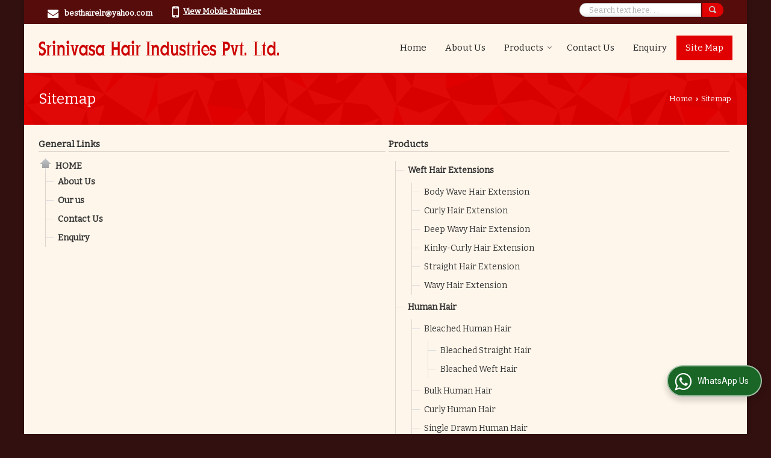

--- FILE ---
content_type: text/html; charset=UTF-8
request_url: https://www.srinivasahairindustries.net/sitemap.htm
body_size: 10673
content:


 
	<!DOCTYPE html>
	<html lang="en">
	<head>
	<meta charset="utf-8">
	<link rel="preconnect" href="https://fonts.googleapis.com">
	<link rel="preconnect" href="https://fonts.gstatic.com" crossorigin>
	<link rel="preconnect" href="https://catalog.wlimg.com" crossorigin>
	<link rel="dns-prefetch" href="https://catalog.wlimg.com" crossorigin>
		<meta name="viewport" content="width=device-width, initial-scale=1, maximum-scale=2">
	<title>Site Map - Srinivasa Hair Industries Pvt. Ltd. website</title>
	<meta name="description" content="Site Map - Srinivasa Hair Industries Pvt. Ltd. website">
	<meta name="keywords" content="Site Map - Srinivasa Hair Industries Pvt. Ltd. website">
			<meta property="og:title" content="Site Map - Srinivasa Hair Industries Pvt. Ltd. website">
		<meta property="og:site_name" content="Srinivasa Hair Industries Pvt. Ltd.">
			<meta property="og:url" content="https://www.srinivasahairindustries.net/sitemap.htm">
			<meta property="og:description" content="Site Map - Srinivasa Hair Industries Pvt. Ltd. website">		
		<meta property="og:type" content="website">
			<meta property="og:image" content="https://catalog.wlimg.com/1/2663729/other-images/588782.jpg">
			<meta property="og:logo" content="https://catalog.wlimg.com/1/2663729/other-images/588782.jpg">
		<meta property="twitter:card" content="summary_large_image">
			<meta property="twitter:title" content="Site Map - Srinivasa Hair Industries Pvt. Ltd. website">
			<meta property="twitter:url" content="https://www.srinivasahairindustries.net/sitemap.htm">
			<meta property="twitter:description" content="Site Map - Srinivasa Hair Industries Pvt. Ltd. website">
			<meta property="twitter:image" content="https://catalog.wlimg.com/1/2663729/other-images/588782.jpg">
			<link rel="canonical" href="https://www.srinivasahairindustries.net/sitemap.htm">
						<link rel="preload" as="style" href="https://catalog.wlimg.com/main-common/catalog_common.css">
						<link rel="stylesheet" href="https://catalog.wlimg.com/main-common/catalog_common.css" >
						<link rel="preload" as="style" href="https://catalog.wlimg.com/templates-images/12569/12573/catalog.css">
						<link rel="stylesheet" href="https://catalog.wlimg.com/templates-images/12569/12573/catalog.css" >
						<!--noscript class="deferred-styles"-->
						<link rel="stylesheet" href="https://catalog.wlimg.com/templates-images/12569/12573/responsive.css"  media="(min-width:641px) and (max-width:980px)">
						<!--/noscript-->
						<!--noscript class="deferred-styles"-->
						<link rel="stylesheet" href="https://catalog.wlimg.com/templates-images/12569/12573/mobile.css"  media="(max-width:640px)">
						<!--/noscript-->
						<link rel="preload" as="style" href="https://catalog.wlimg.com/templates-images/12569/12573/preset.css">
						<link rel="stylesheet" href="https://catalog.wlimg.com/templates-images/12569/12573/preset.css" >
		<link rel="icon" href="https://catalog.wlimg.com/ico-images/s.ico" type="image/x-icon">
		<style> @import url('https://fonts.googleapis.com/css2?family=Bitter&display=swap');
		body,html body,h1,h2,h3,h4,h5,h6,.smsBtn, .emailBtn,.ffpp,.ffos,.ffrr,.input,input,select,textarea
		{font-family: 'Bitter', sans-serif !important;font-weight:normal;}
		.ddsmoothmenu ul li a{font-family: 'Bitter', sans-serif !important;}
		</style>
	<style>
	
	.company_logo .com_title a{font-weight:600;}		
	</style><script>
			var loadDeferredStyles = function() {
				var addStylesNode = document.getElementsByClassName("deferred-styles");
				var replacement = document.createElement("div");
				replacement.innerHTML = '';
				for (var i = 0; i < addStylesNode.length; i++) {
					replacement.innerHTML += addStylesNode[i].textContent;
				}
				if((replacement.innerHTML).trim() != ''){
					document.body.appendChild(replacement);  
				}       
			};
	       var raf = requestAnimationFrame || mozRequestAnimationFrame ||
	           webkitRequestAnimationFrame || msRequestAnimationFrame;
	       if (raf) raf(function() { window.setTimeout(loadDeferredStyles, 0); });
	       else window.addEventListener('load', loadDeferredStyles);
	     </script>
			<link rel="preload" as="script" href="https://catalog.wlimg.com/main-common/catalog_common_new.js">
			<script  src="https://catalog.wlimg.com/main-common/catalog_common_new.js"></script>
			<link rel="preload" as="script" href="https://catalog.wlimg.com/templates-images/12569/common/catalog_new.js">
			<script  src="https://catalog.wlimg.com/templates-images/12569/common/catalog_new.js"></script>
		<script>
		jQuery('.fancybox').fancybox();
		jQuery( document ).ready(function() {
		jQuery('[data-fancybox="showZoomImage"]').fancybox({
		thumbs : {
		autoStart : true,
		axis      : 'x'
		}
		});
		});
		</script>
		<script>jQuery(document).ready(function(e) {
			
		jQuery('.myTabs').tabs({'fxShow': true,'bookmarkable':false});
		
		jQuery(".tcl .plus").live("click", function() {
			jQuery(this).toggleClass('act').parent().find('ul').slideToggle('slow');
			});	
			
			jQuery(".plusMinus").on("click", function(){
				jQuery(this).toggleClass('act').parent().next('.showHide_rp').slideToggle('slow');
			});
			
			if ($(window).width() < 992) {
				jQuery('.right-head .icon').click(function(event){
				jQuery(this).toggleClass('open');
				jQuery(this).parent('.right-head').toggleClass('open');
				jQuery('.right-head .dropdown').slideToggle(300);
				event.stopPropagation()
				});      
				jQuery('html, body').click(function(){ 
				jQuery('.right-head, .right-head .icon').removeClass('open');
				jQuery('.right-head .dropdown').slideUp(300)
				});		
				jQuery('.right-head .dropdown').on('click',function(event){
				event.stopPropagation();
				});
				$('[data-fancybox]').fancybox({
				  protect: true
				});
			}	
			
		});	
		</script>
		<script>
		jQuery(window).load(function(e) {
			function triggerHtmlEvent(element, eventName)
			{
			    var event;
			    if(document.createEvent) {
			        event = document.createEvent('HTMLEvents');
			        event.initEvent(eventName, true, true);
			        element.dispatchEvent(event);
			    }
			    else {
			    event = document.createEventObject();
			        event.eventType = eventName;
			        element.fireEvent('on' + event.eventType, event);
			    }
			}
		
			<!-- Flag click handler -->
			$('.translation-links a').click(function(e)
			{
				e.preventDefault();
				var lang = $(this).data('lang');
				$('#google_translate_element select option').each(function(){
				if($(this).text().indexOf(lang) > -1) {
					$(this).parent().val($(this).val());
					var container = document.getElementById('google_translate_element');
					var select = container.getElementsByTagName('select')[0];
					triggerHtmlEvent(select, 'change');
				}
			    });
			});
		})
		</script>
		<script>
		jQuery(window).load(function(){
		var DG_T = jQuery('.fixer').offset().top; 
		var WH1 = jQuery(window).innerHeight();
		var FH1 = jQuery('.fixer').outerHeight();   
		var DH1 = jQuery(document).innerHeight()-(FH1+DG_T*2.3);
		var SH1 = WH1+FH1;
		
		if(DH1>= SH1){
		jQuery(window).scroll(function(){if(jQuery(this).scrollTop()>DG_T){jQuery('.fixer').addClass('t2_fixer'); jQuery('.top_space').show();}else{jQuery('.fixer').removeClass('t2_fixer'); jQuery('.top_space').hide();}		
		})}
		}) 
		</script>
	<style>
	/***** MODIFY THEME *****/
	#saveThemeContainer{top:130px; z-index:999999}
	#saveThemeToggle,#saveThemeContent{background:#222 none no-repeat center center;border:1px solid #fff;border-left:0;border-top:0;box-shadow:0 0 7px #000;}
	#saveThemeToggle{background-image:url(https://catalog.wlimg.com/templates-images/12569/12573/setting-icon.gif);width:30px;height:30px;margin-left:-1px;}
	
	body.boxed{max-width:1200px; margin:0 auto;-webkit-box-shadow: 0px 0px 8px 1px rgba(0,0,0,0.2);-moz-box-shadow:0px 0px 8px 1px rgba(0,0,0,0.2);box-shadow: 0px 0px 8px 1px rgba(0,0,0,0.2); position:relative;}
	.layout-style{padding-top:12px;text-align: center;} .layout-style p{color:#fff;font-size:14px;line-height:22px;text-align:center; }
	.page-style{width:40px;padding:8px;border:1px solid #b0b0b0;margin:2px;display:inline-block;background:#ffffff;color:#333;
	    cursor:pointer;font-size:12px;text-align:center; }
	.page-style.active{color:#00abed; border:1px solid #00abed; }
	.bg1, .bg2, .bg3, .bg4{width:12px;height:8px;background-size:cover;border:4px solid #fff;margin-bottom:0px; }
	.reset{width:12px;height:8px;border:4px solid #fff;margin-bottom:0px;background:#000;}
	.bg1{background:url(https://catalog.wlimg.com/templates-images/12569/12573/bg1.jpg);} .bg2{background:url(https://catalog.wlimg.com/templates-images/12569/12573/bg2.jpg);}
	.bg3{background:url(https://catalog.wlimg.com/templates-images/12569/12573/bg3.jpg);} .bg4{background:url(https://catalog.wlimg.com/templates-images/12569/12573/bg4.jpg);}
	</style>
	<style id="styleBackgroundColor_02">
	 #headerFormatNT nav.f1, a.button, .button a, .category li:hover .bg,footer,.right-head .icon span, .right-head .icon span::before, .right-head .icon span::after, .headRw_f3.headHr, .clfd-price, .slider-content3 a + a, .slider-content4 a + a, .services-list .ser-icon, a.site-btn, button.site-btn, #middle .ui-tabs-nav .ui-tabs-selected a, #middle .ui-tabs-nav a:hover, #middle .ui-tabs-nav a:focus, #middle .ui-tabs-nav a:active, #middle .ui-tabs-nav .ui-tabs-active a, #middle .ui-tabs-nav .ui-state-active a, footer .headHr, .headHr, .paging span.on, .paging a:hover, a.buttonBig:hover, input.buttonBig:hover, .buttonBig a:hover,.bx-wrapper .bx-pager.bx-default-pager a:hover,.bx-wrapper .bx-pager.bx-default-pager a.active,.back, .clfd-details .bx-wrapper .bx-prev, .nslider .bx-wrapper .bx-prev,.clfd-details .bx-wrapper .bx-next, .nslider .bx-wrapper .bx-next, .saleRent .bx-wrapper .bx-prev,.saleRent .bx-wrapper .bx-next, .headFormat.f6, .resort-box2:hover .iconBox, .theme1, .head-bdrb::before, input.button:hover, .hd_frmt_f6_outer, header.f6Tree_bg ~ .headBg.theme2,.shapeLtPolyg::before, input.razorpay-payment-button:hover, .tstArrow .testimonial_fm ul li > div span.i.large:before, .theme1-before:before, .theme1-after:after, .theme1-before *:before, .theme1-after *:after, .fldynBnr span.buttonBig:hover{background-color: #570c0c;} 
	     header.f48 .row2:after{border-right-color:#570c0c;} 
	     .logoBg::before, .logoBg::after,.ui-tabs-nav .ui-tabs-selected a:after, .hoverHdDt .slider ul li > div{border-top-color:#570c0c;}
	     .contDtls .smsBtn.theme2,.theme1Bdr, .tileCBdr::after{border-color:#570c0c;}
	     .job-rdsBdr .slider ul li > div:hover {border-left-color: #570c0c;}
	</style>
	
	
	<style id="styleBackgroundColor_03">
	  .ddsmoothmenu > ul > li > a.selected, .ddsmoothmenu ul li a:hover, .ddsmoothmenu ul li.on>a, nav.f2 .ddsmoothmenu ul li a:hover, nav.f2 .ddsmoothmenu ul li.on > a, nav.f3 .ddsmoothmenu ul li a:hover, nav.f3 .ddsmoothmenu > ul > li > a.selected, nav.f3 .ddsmoothmenu ul li a:hover, nav.f3 .ddsmoothmenu ul li.on > a, a.buttonBig, input.buttonBig, .buttonBig a,.category .bg, .slider-content h1::after, .slider-content .hd1::after, a.button:hover, .button a:hover, input.button, .slider-content2 .search-btn, .search-btn, .slider-content3 a, .slider-content4 a, .contact-icon, button.site-btn, #middle .ui-tabs-nav a, #middle .ui-tabs-nav .ui-tabs-disabled a:hover, #middle .ui-tabs-nav .ui-tabs-disabled a:focus, #middle .ui-tabs-nav .ui-tabs-disabled a:active, #tml > ul >li.on > a, #tml > ul > li:hover > a, #footerFormat1 a.button,.project_tml > li.on a, .project_tml > li a:hover,#projectMoreLinksDiv a:hover,.front, #bx-pager ul li a.active, .resort-box .overlay, .clfd-details .bx-wrapper .bx-next:hover, .nslider .bx-wrapper .bx-next:hover, .clfd-details .bx-wrapper .bx-prev:hover, .nslider .bx-wrapper .bx-prev:hover, .borderB::after, .saleRent .bx-wrapper .bx-prev:hover,.saleRent .bx-wrapper .bx-next:hover, .resort-box2 .iconBox, .supHead, .sale, .clfd-icon li:hover, .theme2, .left_Frmt h2 + p::after, #footerFormat1 .button, .head-bdrb::after, .f16-service .back, .ttw-navbg .t2_fixer, .menu.f6-ttw::before, .hd_frmt_f6_outer::before, .tour-clfd ul li .h a:before, .bdr-btn:hover, .bdr-btn a:hover, .reiDetail-nav ul li a:hover, .reiDetail-nav ul li a.on, .step-services .slider li > div:hover, header.f48 .tgl li:hover, .headingBbdr .h1::after, .ddsmoothmenu ul li ul a.selected, .ddsmoothmenu ul li ul a:hover, .ddsmoothmenu ul li ul li.on > a, .logoPolyg::before, .shapeRtPolyg::before, .shapeRtPolyg::after, input.razorpay-payment-button, .relOtherinfo .slider ul li:nth-child(2) > div.tstImgView::after, nav.f3.f3_trans .ddsmoothmenu > ul > li > a:hover::before, nav.f3.f3_trans .ddsmoothmenu > ul > li > a.selected::before, nav.f3.f3_trans .ddsmoothmenu > ul > li.on > a::before, .themeProBg .slider ul li .data:hover, .themeCinfo ul li:hover > .cInfo-box, .tp_f3 .slider ul li > .data:hover, .tp_f3 .slider ul li > .data:hover > .dib, .rei-ser .slider ul li .data:hover, div.ddsmoothmobile ul li.on a, div.ddsmoothmobile ul li.selected a, div.ddsmoothmobile ul li:hover a, .reiSlBtm .fluid_dg_caption .btns a:hover, .arwBtn a.buttonBig::before, .hoverHdDt .slider ul li > div::before, .theme2-before:before, .theme2-after:after, .theme2-before *:before, .theme2-after *:after, .fldynBnr span.buttonBig, #middle #tabs-enq .ui-tabs-nav .ui-tabs-selected a, #middle #tabs-enq .ui-tabs-nav a:hover, #middle #tabs-enq .ui-tabs-nav a:focus, #middle #tabs-enq .ui-tabs-nav a:active, #middle #tabs-enq .ui-tabs-nav .ui-tabs-active a, #middle #tabs-enq .ui-tabs-nav .ui-state-active a{background-color:#e00000;}
	  .h2 h2, .h2 h3, #middle .h2 p.rHead,.project_tml,.shadowList ul li:hover .cdctent.bdrB, .enq-frm input:focus, .enq-frm select:focus, .headFormat.f6::before, .banner_area.f6 .fluid_dg_visThumb.fluid_dgcurrent, .bdr-btn, .bdr-btn a, .single-product .single-box-bdr, .contDtls .emailBtn.theme1, .headingBbdr.fullAbt .buttonBig::after, .relImgCont .row1.dt .col-1.w25 > .pr,.themeBdr, .theme2Bdr, .sngTitle.btmArrw .ic, .ltHdBdr .hd_h2 h2.hd_NT {border-color:#e00000; }	
	  .intro-f3 .enter-btn:after, .job-rdsBdr .slider ul li > div{border-left-color:#e00000; } 
	  .ttw-navbg::before, .clickBox, .trngleAbtshape .DynBanner::after, .trngleBtmShape .imgShape::after {border-bottom-color:#e00000;}
	  .contDtls .emailBtn.theme1, footer .planNwsltr input.button, .sngTitle .slider ul li:hover .clfd-view .heading a{color:#e00000;}
	  .trngleAbtshape .DynBanner::before, .triangle-topleft::after,#tabs-enq .ui-tabs-nav .ui-tabs-selected a:after{border-top-color: #e00000;}
	  .svgCompInfo .iconBox svg{fill:#e00000;}
	  .slRghtCont .fluid_dg_caption > div{ border-color:#e00000;}
	</style>
	
	
	
	<style id="styleBackgroundColor_04">
	    .dif, .dif a, a.dif, .dif2 span, .dif2 span a, a:hover, #middle .bxslider .h, #middle .bxslider .h a, div.ddsmoothmobile ul li a:hover, #middle .h2 h2, .ttw-serbg .data .dif a, .ttw-serbg .data .dif, .ttw-serbg .data a.dif, .indService ul li > div:before, .contDtls .smsBtn.theme2, nav.f3.f3_trans .ddsmoothmenu > ul > li.on > a, nav.f3.f3_trans .ddsmoothmenu > ul > li > a:hover, nav.f3.f3_trans .ddsmoothmenu > ul > li > a.selected, .reiSlBtm .fluid_dg_caption .btns a, .arwBtn a.buttonBig{color: #c70000; }
	</style>
	
	<style id="styleBackgroundColor_05">
	     #bodyFormatNT.evenOdd section:nth-child(odd), #bodyFormatNT.oddEven section:nth-child(even), .bodycontent,#headerFormatNT nav.f3, .t2_fixer.bg_df{background-color:#fff6eb;} 
		.headFormat.f6.hd_new.f6-ttw::before{border-bottom-color:#fff6eb; }
		.banner_area.f16::before,.single-product .single-product, header.f48 .row2:before{border-right-color:#fff6eb;}
		.f16-service::after,.ltTrng::before{border-left-color:#fff6eb; }
		#bodyFormatNT.evenOdd section:nth-child(odd) .data .view-arrow, #bodyFormatNT.oddEven section:nth-child(even) .data .view-arrow{background:#fff6eb;}
		.fede-content .view-more:before{background:linear-gradient(90deg, rgba(255, 255, 255, 0) 0%, #fff6eb 28%);}
	</style>
	
	
	<style id="styleBackgroundColor_06">
	    #bodyFormatNT.evenOdd section:nth-child(even), #bodyFormatNT.oddEven section:nth-child(odd){background-color:#fbeede;}  
	    #bodyFormatNT.evenOdd section:nth-child(even) .data .view-arrow, #bodyFormatNT.oddEven section:nth-child(odd) .data .view-arrow{background:#fbeede;}
	</style>
	
	
	<style id="styleBackgroundColor_07">
	   html body{background-color:#331010;}  
	</style>
	
	<style id="styleBackgroundColor_08">
	   .head-c1{color:#570c0c;}  
	</style>
	
	<style id="styleBackgroundColor_09">
	   .head-c2{color:#e00000;}  
	</style>
		<style id="styleBackgroundColor_10">
		  .theme3{background-color:#421c1c;}  
		</style>
		<style id="styleBackgroundColor_11">
		  .theme4{background-color:#fab513;} .theme4c{color:#fab513; }  
		</style>
			<style id="styleBackgroundColor_14">
			  .theme5, .ttw-navbg .ddsmoothmenu ul li a:hover, .ttw-navbg .ddsmoothmenu ul li a:hover, .ttw-navbg .ddsmoothmenu ul li.on > a{background-color:#e92f2f; } 
			</style>
		<style id="styleBackgroundColor_12">
		  .headVr{background-color:#f7e8d7; }  
		</style>
		<style id="styleBackgroundColor_13">
		  .data, .testimonial_fm li > div.data, .smsEmailTop .smsEmail .theme1{background-color:#f9f4ef; } 
		</style><style>#footerFormat1 .bgReverce{background-image:url(https://catalog.wlimg.com/templates-images/12569/12573/ei_footerbg.png);}</style>
				<script type="application/ld+json">
			    {
			     "@context": "https://schema.org",
			     "@type": "BreadcrumbList",
			     "itemListElement":
			     [
			      {
					"@type": "ListItem",
					"position": 1,
					"item":
					{
					"@id": "https://www.srinivasahairindustries.net",
					"name": "Home"
					}
				  },
			      {
			       "@type": "ListItem",
			       "position": 2,
			       "item":
			       {
			        "@id": "https://www.srinivasahairindustries.net/sitemap.htm",
			        "name": "Sitemap"
			        }
			      }
			      ]
			    }
			    </script><script>
		$(document).ready(function() {
  		if ($("#footer_subject, #dynFrm_subject_10021, #dynFrm_subject_10022, #dynFrm_subject_10030, #dynFrm_subject_10034, #dynFrm_subject_10031, #dynFrm_subject_test").length) {
		    var availableTags = [
			    { label: "Bleached Straight Hair", id: 913846,  unit:"Piece",  type:"0" },
			    { label: "Bleached Weft Hair", id: 913847,  unit:"Piece",  type:"0" },
			    { label: "Body Wave Hair Extension", id: 4927383,  unit:"piece",  type:"0" },
			    { label: "Curly Hair Extension", id: 4927376,  unit:"Pack",  type:"0" },
			    { label: "Deep Wavy Hair Extension", id: 4927380,  unit:"piece",  type:"0" },
			    { label: "Kinky-Curly Hair Extension", id: 4927382,  unit:"Pack",  type:"0" },
			    { label: "Straight Hair Extension", id: 4927374,  unit:" Kilogram",  type:"0" },
			    { label: "Wavy Hair Extension", id: 4927377,  unit:"piece",  type:"0" },
			    { label: "Bulk Human Hair", id: 4927390,  unit:"Kilogram",  type:"0" },
			    { label: "Human Hair Closures", id: 4927400,  unit:" Pack",  type:"0" },
			    { label: "Straight Hair Wigs", id: 913850,  unit:"",  type:"0" },
			    { label: "Human Hair Frontals", id: 4927396,  unit:"Kilogram",  type:"0" },
			    { label: "Curly Human Hair", id: 913848,  unit:" Piece",  type:"0" },
			    { label: "Single Drawn Human Hair", id: 913849,  unit:"Pack",  type:"0" },
			    { label: "Wavy Human Hair", id: 913851,  unit:"Piece",  type:"0" },
			    { label: "Weft Human Hair", id: 913852,  unit:"Piece",  type:"0" }];
			$(".qunt-div").hide();
		    $("#footer_subject, #dynFrm_subject_10021, #dynFrm_subject_10022, #dynFrm_subject_10030, #dynFrm_subject_10034, #dynFrm_subject_10031, #dynFrm_subject_test").autocomplete({
		      source: availableTags, minLength:0,
		      select: function(event, ui) {
		        var selectedValue = ui.item.id;
		        var selectedName = ui.item.label;
		        var selectedUnit = ui.item.unit;
		        var selectedType = ui.item.type;
		        if(selectedType=="0") {
			        
			        if(selectedUnit=="") {
						$(".editUnit").hide();
						$(".qunt-div").show().find('#quantity_unit').removeAttr('readonly');
						$(".unitInput").show();
					}
				
					$(".qunt-div").show().find('#quantity_unit').attr('value',selectedUnit);
					$(".quantity_disp").val(1);	
				}
				$(this).next().val(selectedValue);
		      }
		    }).on('focus',function(){$(this).keydown();}).data("autocomplete")._renderItem = function(ul, item) {
		      return $("<li></li>")
		        .data("item.autocomplete", item)
		        .append("<a>" + item.label + "</a>")
		        .appendTo(ul);
		    };
	    }
		  });
		  </script><script defer src="https://catalog.wlimg.com/main-common/jquery.ui.totop.js"></script>
		<script>jQuery(document).ready(function(e){
		jQuery().UItoTop({ easingType:'easeOutQuart' });
		});
		</script>	
	</head>
	<body class="del_inHdr  boxed"  >
	<div class="bodycontent ei submit-body-space"><header id="headerFormatNT">
    <div class="headRw_f3 theme1 dif2">
    	<div class="wrap">
            <div class="right-head fo">
              <div class="icon"><span> </span></div>
              <ul class="dropdown">
                <li class="dib xlarge">
                 <table class="top-head mt3px">
<tr>
<td><i class="fa xxlarge vam fa-envelope mr10px"></i></td>
<td><span class="di fw6">
		<a href="mailto:besthairelr@yahoo.com" target="_blank">besthairelr@yahoo.com</a></span></td>
</tr>
</table>
                </li>
                <li class="dib xlarge">
                     <table class="top-head mt3px tooltip callTip ttBtm">
<tr>
<td><i style="line-height:18px;font-size:2em" class="fa fa-mobile vam mr7px"></i></td>
<td><span class="di fw6">
			<span role="button" class="primarynumber" data-mobile="
			08037884348">
			<span class="cp u dif">View Mobile Number</span></span>
			<script>
		      $('.primarynumber').click(function(){var dg=$(this).data('mobile'); $(this).html(dg)})
		    </script></span><span class="tooltipVt"> </span></td>
</tr>
</table>
                </li>
                <li class="dib xlarge fr">
			<script>
			function form_validation(frm){
			if (frm.kword.value == '' || frm.kword.value == 'Search text here. . .'){
			alert("Please Enter The Text");
			return false;
			}
			}
			</script>
			<form action="search.php" name="searchform" method="post" onsubmit="return form_validation(this)" enctype="multipart/form-data"><input type="hidden" name="reqbutnotprohobited[]" value="kword"><div class="searchRound dib"><input name="kword" type="text" class="input w70 vam" maxlength="30" id="req_text_Keyword" value="Search text here. . ." onfocus="if(this.value=='Search text here. . .')this.value=''" onblur="if(this.value=='')this.value='Search text here. . .'"><input type="image" src="https://catalog.wlimg.com/templates-images/12569/12573/search_button.png" class="cp vam button" alt="search"></div><input type="hidden" name="member_id" value="2663729"><input type="hidden" name="site_type" value="ei"></form>       
                </li>
              </ul>
            </div>
        </div>
    </div>
  <div class="fixer">
  <nav class="f3 bdrB">
    <div class="wrap fo pr">    
      <table class="w100 formTable bdr0 m0_mob">
         <td class="pr75_mob"><div class="company_mH dt"><div class="dib dtc vam" id="company"><a class="dib" href="https://www.srinivasahairindustries.net/" title="Srinivasa Hair Industries Pvt. Ltd."><img  src="https://catalog.wlimg.com/1/2663729/other-images/12569-comp-image.png" width="399" height="26"  alt="Srinivasa Hair Industries Pvt. Ltd." title="Srinivasa Hair Industries Pvt. Ltd." loading="lazy"></a></div></div></td>
         <td><div class="fr"><nav class="f3 fr">
    <a class="animateddrawer" id="ddsmoothmenu-mobiletoggle" href="#"><span></span></a>
      <div id="smoothmenu1" class="ddsmoothmenu al" style="font-weight:normal;">
                 <ul><li ><a href="https://www.srinivasahairindustries.net/"  title="Home" >Home</a></li><li ><a href="https://www.srinivasahairindustries.net/about-us.htm"   title="About Us" >About Us</a></li><li ><a href="https://www.srinivasahairindustries.net/products.htm"  title="Products" >Products</a>
						<ul class="menu_style">
                    	<li class="menu-arrow menu-arrow-top ac cp bdr0"></li><li  class="liH" ><a href="https://www.srinivasahairindustries.net/weft-hair-extensions.htm"    title="Weft Hair Extensions" >Weft Hair Extensions</a><ul><li ><a href="https://www.srinivasahairindustries.net/body-wave-hair-extension.htm"    title="Body Wave Hair Extension" >Body Wave Hair Extension</a></li><li ><a href="https://www.srinivasahairindustries.net/curly-hair-extension.htm"    title="Curly Hair Extension" >Curly Hair Extension</a></li><li ><a href="https://www.srinivasahairindustries.net/deep-wavy-hair-extension.htm"    title="Deep Wavy Hair Extension" >Deep Wavy Hair Extension</a></li><li ><a href="https://www.srinivasahairindustries.net/kinky-curly-hair-extension.htm"    title="Kinky-Curly Hair Extension" >Kinky-Curly Hair Extension</a></li><li ><a href="https://www.srinivasahairindustries.net/straight-hair-extension.htm"    title="Straight Hair Extension" >Straight Hair Extension</a></li><li  style="text-align:center;" class="on" ><a href="https://www.srinivasahairindustries.net/weft-hair-extensions.htm"    title="Weft Hair Extensions" >View All</a></li></ul></li><li  class="liH" ><a href="https://www.srinivasahairindustries.net/human-hair.htm"    title="Human Hair" >Human Hair</a><ul><li ><a href="https://www.srinivasahairindustries.net/bleached-human-hair.htm"    title="Bleached Human Hair" >Bleached Human Hair</a><ul><li ><a href="https://www.srinivasahairindustries.net/bleached-straight-hair.htm"    title="Bleached Straight Hair" >Bleached Straight Hair</a></li><li ><a href="https://www.srinivasahairindustries.net/bleached-weft-hair.htm"    title="Bleached Weft Hair" >Bleached Weft Hair</a></li></ul></li><li ><a href="https://www.srinivasahairindustries.net/bulk-human-hair.htm"    title="Bulk Human Hair" >Bulk Human Hair</a></li><li ><a href="https://www.srinivasahairindustries.net/curly-human-hair.htm"    title="Curly Human Hair" >Curly Human Hair</a></li><li ><a href="https://www.srinivasahairindustries.net/single-drawn-human-hair.htm"    title="Single Drawn Human Hair" >Single Drawn Human Hair</a></li><li ><a href="https://www.srinivasahairindustries.net/wavy-human-hair.htm"    title="Wavy Human Hair" >Wavy Human Hair</a></li><li  style="text-align:center;" class="on" ><a href="https://www.srinivasahairindustries.net/human-hair.htm"    title="Human Hair" >View All</a></li></ul></li><li  class="liH" ><a href="https://www.srinivasahairindustries.net/straight-hair-wigs.htm"    title="Straight Hair Wigs" >Straight Hair Wigs</a></li><li  class="liH" ><a href="https://www.srinivasahairindustries.net/human-hair-frontals.htm"    title="Human Hair Frontals" >Human Hair Frontals</a></li><li  class="liH" ><a href="https://www.srinivasahairindustries.net/human-hair-closures.htm"    title="Human Hair Closures" >Human Hair Closures</a></li><li class="menu-arrow menu-arrow-down ac cp bdr0"></li></ul></li><li ><a href="https://www.srinivasahairindustries.net/contact-us.htm"  title="Contact Us" >Contact Us</a></li><li ><a href="https://www.srinivasahairindustries.net/business-enquiry.htm"  title="Enquiry" >Enquiry</a></li><li class="on"><a href="https://www.srinivasahairindustries.net/sitemap.htm"  title="Sitemap" >Site Map</a></li></ul><p class="cb"></p>
      </div>
        <script>
	    ddsmoothmenu.arrowimages.down[1] = 'https://catalog.wlimg.com/templates-images/12569/12573/spacer.png ';
	    ddsmoothmenu.arrowimages.right[1] = 'https://catalog.wlimg.com/templates-images/12569/12573/spacer.png ';
	    ddsmoothmenu.arrowimages.left[1] = 'https://catalog.wlimg.com/templates-images/12569/12573/spacer.png ';
            ddsmoothmenu.init({
            mainmenuid: "smoothmenu1", 
            orientation: 'h', 
            classname: 'ddsmoothmenu',
            contentsource: "markup" 
         })
      </script>
</nav>
<script>
(function($){
	jQuery.fn.menuStylePlugin = function(){
        var $ = jQuery;
        var $self = $(this);
        var scrollSpeed = 200;
        var setScroll;
        var scrollTop = $(window).scrollTop();
        var li_position = $(".ddsmoothmenu > ul > li").offset();
        var li_outher = $(".ddsmoothmenu > ul > li").outerHeight(true);
        var li_exact_postion_top = parseInt(li_position.top-scrollTop)+parseInt(li_outher);
        var window_height = parseInt($( window ).height()-li_exact_postion_top-70);
        var li_height= $self.find("li.liH").height();
	        li_height=(li_height>0)?li_height:42;
        var maxLength = parseInt((window_height/li_height)+3);
        
        var initPlugin=function(){
            $self.find("li.liH").each(function(e){
                if((maxLength)-3 < e){
                    $(this).hide();
                }
            });
            $self.find('.menu-arrow-top').mouseover(function(e) {
				var $elmSelf = $(this);
                setScroll = setInterval(function() {
                    var prev = '', last = '';
                    $elmSelf.closest('ul').children().each(function(e, elm){
                        if(!$(elm).hasClass('menu-arrow') && $(elm).css('display') == 'none' && last == ''){
                            prev = elm;
                        } else if(!$(elm).hasClass('menu-arrow') && $(elm).css('display') != 'none' && prev != '' ){
                            last = elm;
                        }
                    });
                    if(prev != '' && last != ''){
                        $(prev).show();
                        $(last).hide();
                    }
                }, scrollSpeed);
            })
            .mouseleave(function(){
                clearInterval(setScroll);
            });
            $self.find('.menu-arrow-down').mouseover(function() {
				var $elmSelf = $(this);
                setScroll = setInterval(function() {
                    var prev = '', last = '';
                    $elmSelf.closest('ul').children().each(function(e, elm){
                        if(!$(elm).hasClass('menu-arrow') && $(elm).css('display') != 'none' && prev == ''){
                            prev = elm;
                        } else if(!$(elm).hasClass('menu-arrow') && $(elm).css('display') == 'none' && prev != '' && last == ''){
                            last = elm;
                        }
                    });
                    if(prev != '' && last != ''){
                        $(prev).hide();
                        $(last).show();
                    }
                }, scrollSpeed);
            })
            .mouseleave(function(){
                clearInterval(setScroll);
            });
            var totali = $self.find("li.liH").length;
            if (totali < maxLength){ 
                $self.find(".menu-arrow-top").hide();
                $self.find(".menu-arrow-down").hide();
            } else { 
                $self.find(".menu-arrow-top").show();
                $self.find(".menu-arrow-down").show();
            }

            $self.on('hover',"li.liH",function(){
                $self.find("li.liH").removeClass('on');
                $self.addClass('on');
            });
        };
        initPlugin();
    };
    jQuery.fn.menuStyle = function(){
        jQuery(this).each(function(){
            jQuery(this).menuStylePlugin();
        });
    }
})(jQuery);
jQuery(function(){
    jQuery('.menu_style').menuStyle();
});
jQuery(document).on('hover',".menu_style > li.liH",function(){
    jQuery(".menu_style > li.liH").removeClass('on');
    jQuery(this).addClass('on');
});
</script></div>
         </td>
       </table>
     </div>
   </nav>
  </div>
  <!---  Slider  --->
  <div class="pr">
  
  
		<div class="slider-content3">
		<div class="h"></div>	 	
		<br><br></div>
</div>
</header>
<div id="middle">
<section class="headBg theme2 bread-right">
   <div class="wrap">
    <div class="page-title-inner fo"> 
	<!-- header ends -->
		
		<div class="h1"><h1>Sitemap</h1>
		</div><p class="breadcrumb ar uu small"><a href="https://www.srinivasahairindustries.net/" title="Home">Home</a> <b class="ffv p2px">&rsaquo;</b> Sitemap</p>
		<!-- footer -->
   </div>
 </div>
</section>
    <div id="bodyFormatNT" class="wrap  ip ls">	
        <br style="content:'';display:inline-block;width:100%;height:15px;" />
	<!-- header ends -->
		
			<div class="categTree">
			<table class="w100 categTree formTable bdr0"><tr>
			<td class="w50 vat">
			<div class="h large bdrB lh15em b mb10px"><h2>General Links</h2></div><div class="tree_top b ttu"><a href="https://www.srinivasahairindustries.net/"  title="Home" >Home</a></div><ul class="tree lsn m0px p0px">
						<li><a href="https://www.srinivasahairindustries.net/about-us.htm"   title="About Us" >About Us</a></li>
						<li><a href="https://www.srinivasahairindustries.net/our-us.htm"   title="Our us" >Our us</a></li>
						<li><a href="contact-us.htm"  title="Contact Us" >Contact Us</a></li>
						<li class="last"><a href="business-enquiry.htm"  title="Enquiry" >Enquiry</a></li>							
			</ul></td>
					<td class="w50 vat pr5px pl5px">
					<div class="h large bdrB lh15em b mb15px"><h2>
						<a href="https://www.srinivasahairindustries.net/products.htm"  title="Products" >Products</a>
					</h2></div>
					<ul class="tree lsn m0px p0px">
								<li><a href="https://www.srinivasahairindustries.net/weft-hair-extensions.htm"   title="Weft Hair Extensions" >Weft Hair Extensions</a>
								<ul>
									<li><a href="https://www.srinivasahairindustries.net/body-wave-hair-extension.htm"   title="Body Wave Hair Extension" >Body Wave Hair Extension</a>
									</li>
									<li><a href="https://www.srinivasahairindustries.net/curly-hair-extension.htm"   title="Curly Hair Extension" >Curly Hair Extension</a>
									</li>
									<li><a href="https://www.srinivasahairindustries.net/deep-wavy-hair-extension.htm"   title="Deep Wavy Hair Extension" >Deep Wavy Hair Extension</a>
									</li>
									<li><a href="https://www.srinivasahairindustries.net/kinky-curly-hair-extension.htm"   title="Kinky-Curly Hair Extension" >Kinky-Curly Hair Extension</a>
									</li>
									<li><a href="https://www.srinivasahairindustries.net/straight-hair-extension.htm"   title="Straight Hair Extension" >Straight Hair Extension</a>
									</li>
									<li><a href="https://www.srinivasahairindustries.net/wavy-hair-extension.htm"   title="Wavy Hair Extension" >Wavy Hair Extension</a>
									</li>
								</ul>
							</li>
								<li><a href="https://www.srinivasahairindustries.net/human-hair.htm"   title="Human Hair" >Human Hair</a>
								<ul>
									<li><a href="https://www.srinivasahairindustries.net/bleached-human-hair.htm"   title="Bleached Human Hair" >Bleached Human Hair</a>
										<ul>
											<li><a href="https://www.srinivasahairindustries.net/bleached-straight-hair.htm"   title="Bleached Straight Hair" >Bleached Straight Hair</a>
											</li>
											<li><a href="https://www.srinivasahairindustries.net/bleached-weft-hair.htm"   title="Bleached Weft Hair" >Bleached Weft Hair</a>
											</li>
										</ul>
									</li>
									<li><a href="https://www.srinivasahairindustries.net/bulk-human-hair.htm"   title="Bulk Human Hair" >Bulk Human Hair</a>
									</li>
									<li><a href="https://www.srinivasahairindustries.net/curly-human-hair.htm"   title="Curly Human Hair" >Curly Human Hair</a>
									</li>
									<li><a href="https://www.srinivasahairindustries.net/single-drawn-human-hair.htm"   title="Single Drawn Human Hair" >Single Drawn Human Hair</a>
									</li>
									<li><a href="https://www.srinivasahairindustries.net/wavy-human-hair.htm"   title="Wavy Human Hair" >Wavy Human Hair</a>
									</li>
									<li><a href="https://www.srinivasahairindustries.net/weft-human-hair.htm"   title="Weft Human Hair" >Weft Human Hair</a>
									</li>
								</ul>
							</li>
								<li><a href="https://www.srinivasahairindustries.net/straight-hair-wigs.htm"   title="Straight Hair Wigs" >Straight Hair Wigs</a>
							</li>
								<li><a href="https://www.srinivasahairindustries.net/human-hair-frontals.htm"   title="Human Hair Frontals" >Human Hair Frontals</a>
							</li>
								<li class="last"><a href="https://www.srinivasahairindustries.net/human-hair-closures.htm"   title="Human Hair Closures" >Human Hair Closures</a>
							</li>
					</ul>
					</td>
			</tr>
			</table>
			<!-- sitemap div ends --></div>
		<!-- footer -->
	<br style="content:'';display:inline-block;width:100%;height:15px;" />
    </div>
</div>
<br style="content:'';display:inline-block;width:100%;height:15px;" />
<footer class="pt0px" id="footerFormat1">
<div class="wrap">
    <table class="w100 formTable bdr0">
        <tr>
            <td class="p7px w30">
               <div class="selectLanguage ma3px"><span class="addOptSpc db"><span class="translation-links dib"><a href="javascript:;" class="English" data-lang="English"><img alt="English" title="English" src="https://catalog.wlimg.com/flags/en-24x16.png" class="bdr vam" width="24" height="16"></a><a href="javascript:;" class="French" data-lang="French"><img alt="French" title="French" src="https://catalog.wlimg.com/flags/fr-24x16.png" class="bdr vam" width="24" height="16"></a><a href="javascript:;" class="German" data-lang="German"><img alt="German" title="German" src="https://catalog.wlimg.com/flags/de-24x16.png" class="bdr vam" width="24" height="16"></a><a href="javascript:;" class="Hindi" data-lang="Hindi"><img alt="Hindi" title="Hindi" src="https://catalog.wlimg.com/flags/hi-24x16.png" class="bdr vam" width="24" height="16"></a></span> 
			<div id="google_translate_element" class="dib vat"></div>
			<script>
			  function googleTranslateElementInit() {
			    new google.translate.TranslateElement({pageLanguage: 'en',includedLanguages: 'sq,ar,bn,bg,ca,zh-CN,zh-TW,hr,cs,da,nl,en,et,tl,fi,fr,gl,de,el,gu,iw,hi,hu,id,it,ja,kn,ko,lv,lt,ms,ml,mt,mr,or,ne,no,fa,pl,pt,pa,ro,ru,sr,sk,sl,es,sv,ta,te,th,tr,uk,ur,uz,vi', autoDisplay: false}, 'google_translate_element');
			  }
			</script>
			<script src="https://translate.google.com/translate_a/element.js?cb=googleTranslateElementInit"></script>
			</span></div>             
            </td>
            <td id="fgl" class="p3px ar"> <div class="mt5px"><p class="visitorCounter b large ma3px"><span class="addOptSpc db"><span class="vam">Visitor No. : </span>  <script src="https://www.srinivasahairindustries.net/hitcounter/index.php?show_id=75680"></script></span></p></div></td>
        </tr>
        <tr>
            <td class="p7px w30">
               <p class="lci ma5px"><a href="https://www.facebook.com/Srinivasa-Hair-Industries-Private-Limited-2349226738681252/" target="_blank" title="Facebook" rel="nofollow"><img src="https://catalog.wlimg.com/social-networking-img/1001-24x24.png" alt="Facebook" class="vam"></a> <a href="https://www.instagram.com/srinivasahairindustries/" target="_blank" title="Instagram" rel="nofollow"><img src="https://catalog.wlimg.com/social-networking-img/1023-24x24.png" alt="Instagram" class="vam"></a> </span></p>
            </td>
            <td id="fgl" class="p7px ar"><p class="ma5px b bgl"><a href="https://www.srinivasahairindustries.net/"  title="Home" >Home</a> | <a href="https://www.srinivasahairindustries.net/about-us.htm"   title="About Us" >About Us</a> | <a href="https://www.srinivasahairindustries.net/products.htm"  title="Products" >Products</a> | <a href="https://www.srinivasahairindustries.net/contact-us.htm"  title="Contact Us" >Contact Us</a> | <a href="https://www.srinivasahairindustries.net/business-enquiry.htm"  title="Enquiry" >Enquiry</a> | <a href="https://www.srinivasahairindustries.net/sitemap.htm"  title="Sitemap" >Site Map</a>
				<a href="https://www.srinivasahairindustries.net/products.rss" target="_blank" title="RSS"><img src="https://catalog.wlimg.com/templates-images/12569/common/rss_icon.png" alt="RSS" class="vam" width="36" height="14" loading="lazy"></a></p></td>
        </tr>
    </table>
    <div class="bdrT dashed ft-copy">
        <table class="w100 formTable bdr0">
            <tr>
                <td id="copyright" class="p10px small w50">
                    <div><p class="copyright">All Rights Reserved. Srinivasa Hair Industries Pvt. Ltd.</p></div>
                    <div><p class="memberOf">Developed &amp; Managed By <a href="https://www.weblink.in" rel="nofollow" target="_blank">Weblink.In Pvt. Ltd.</a></p></div>
                </td>
                <td class="p10px small b ar"><div class="dib ml30px vab"></div><div class="dib vab">
		<span><a href="https://www.exportersindia.com" target="_blank"><img src="https://catalog.wlimg.com/main-common/ei.webp" width="133" height="44" loading="lazy" alt="ExportersIndia.com"></a></span></div></td>
            </tr>
        </table>
       </div>
    </div>
</footer>

	<!--Created By - Weblink.In-->
	</div>
	<script>
	$(document).ready(function() {
		$(".fancy-popup" ).fancybox({
			toolbar  : false,
			smallBtn : true,
			type : 'iframe',		
			iframe : {
			preload : false,
			css : {
				maxWidth  : '715px',
				maxHeight : '422px'
			}
			},
			centerOnScroll : true 
		});
	});
	
	$(document).ready(function() {
		$(".fancy-popup-service" ).fancybox({
			toolbar  : false,
			smallBtn : true,
			type : 'iframe',		
			iframe : {
			preload : false,
			css : {
				maxWidth  : '715px',
				maxHeight : '330px'
			}
			},
			centerOnScroll : true 
		});
	});
	</script>
		<script>
		jQuery(document).ready(function(e){
		  jQuery('.whatsappBtn').on('click',function(event){
			jQuery('.whChatSec').toggleClass('wh-active');
			jQuery('.whTxt').toggleClass('downTooltip');
		  });
		  jQuery('.whtCls').on('click',function(){	
			jQuery('.whChatSec').removeClass('wh-active');	
		  });
		  if ($(window).width() > 993) {
		  $.fn.scrollEnd = function(callback, timeout) {          
		  jQuery(this).scroll(function(){
		    var $this = jQuery(this);
		    if ($this.data('scrollTimeout')) {
		      clearTimeout($this.data('scrollTimeout'));
		    }
		     $this.data('scrollTimeout', setTimeout(callback,timeout));
		    });
		   };
		   jQuery(window).scroll(function(){
		    jQuery('.whatsappBtn').addClass('wh-close');
		   });
		   jQuery(window).scrollEnd(function(){
		    jQuery('.whatsappBtn').removeClass('wh-close');
		   }, 1800);
		   };
		});
		</script>		
		<div class="whChatSec pf dib c5px">
		<div class="whHdSec">
		<div class="whtCls"><img src="https://catalog.wlimg.com/main-common/whs-close.webp" alt="Close" width="16" height="16" loading="lazy"></div>
		<h4 class="xxlarge mb5px fw6 db lh13em">Raise your Query</h4>
		<p>Hi! Simply click below and type your query.</p> 
		</div>
		<div class="whChatCont"> 
		<p class="small mb7px">Our experts will reply you very soon.</p> 
		<div class="whChatList">
		<a class="pr cp db bsbb" href="https://api.whatsapp.com/send?phone=919848120846&text=Hello%21+I+found+your+website+https%3A%2F%2Fwww.srinivasahairindustries.net+and+am+interested+in+your+products." target="_blank" rel="nofollow"> 
		<span class="large db">Click Here to Chat </span> 
		<span class="small">Srinivasa Hair Industries Pvt....</span>
		</a>
		</div>
		</div> 
		</div>
		<div class="whatsapp-sec pf">
		<div class="whatsappBtn"><i class="fa fa-whatsapp"></i> <span class="whTxt">WhatsApp Us</span></div>
		</div>
	</body>
	</html>